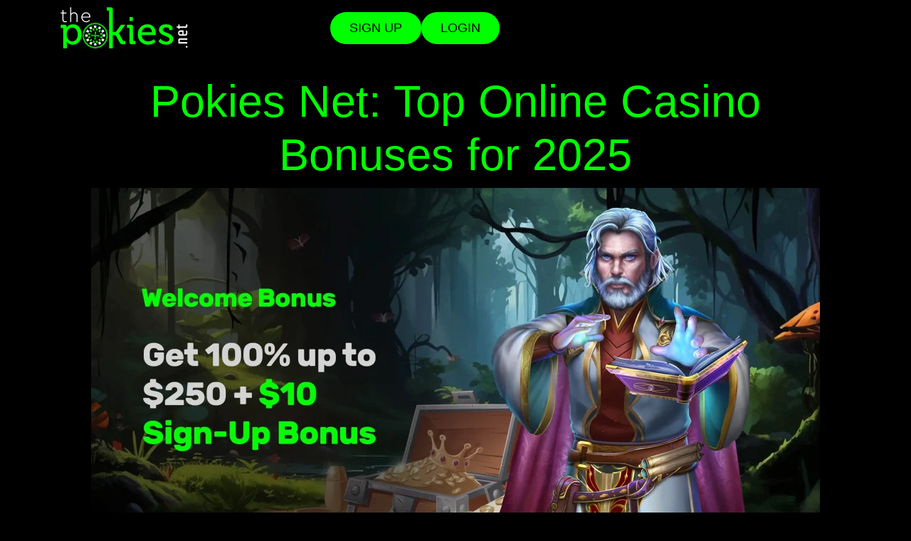

--- FILE ---
content_type: text/html; charset=UTF-8
request_url: https://mrp.isnad-africa.org/
body_size: 21194
content:
<!DOCTYPE html><html lang="en-AU"><head><script data-no-optimize="1">var litespeed_docref=sessionStorage.getItem("litespeed_docref");litespeed_docref&&(Object.defineProperty(document,"referrer",{get:function(){return litespeed_docref}}),sessionStorage.removeItem("litespeed_docref"));</script> <meta charset="UTF-8"><meta name="viewport" content="width=device-width, initial-scale=1, shrink-to-fit=no"><link rel="profile" href="https://gmpg.org/xfn/11"><link rel="preconnect" href="https://fonts.googleapis.com"><link rel="preconnect" href="https://fonts.gstatic.com" crossorigin><meta name='robots' content='index, follow, max-image-preview:large, max-snippet:-1, max-video-preview:-1' /><style>img:is([sizes="auto" i], [sizes^="auto," i]) { contain-intrinsic-size: 3000px 1500px }</style><title>Pokies Net: Top Online Casino Bonuses for 2025 - ThePokies.Net</title><meta name="description" content="Pokies Net Casino: A closer look at bonuses with free spins, online pokies, casino games, and what makes this platform a steady pick for players." /><link rel="canonical" href="https://mrp.isnad-africa.org/" /><meta property="og:locale" content="en_US" /><meta property="og:type" content="website" /><meta property="og:title" content="Pokies Net: Top Online Casino Bonuses for 2025 - ThePokies.Net" /><meta property="og:description" content="Pokies Net Casino: A closer look at bonuses with free spins, online pokies, casino games, and what makes this platform a steady pick for players." /><meta property="og:url" content="https://mrp.isnad-africa.org/" /><meta property="og:site_name" content="ThePokies.Net" /><meta property="article:modified_time" content="2025-04-09T14:44:25+00:00" /><meta property="og:image" content="https://mrp.isnad-africa.org/wp-content/uploads/2025/04/the-pokies-net-welcome-banner.webp" /><meta property="og:image:width" content="2519" /><meta property="og:image:height" content="1394" /><meta property="og:image:type" content="image/webp" /><meta name="twitter:card" content="summary_large_image" />
<script data-wpmeteor-nooptimize="true" data-cfasync="false" data-no-optimize="1" data-no-defer>var _wpmeteor={"gdpr":true,"rdelay":86400000,"preload":true,"elementor-animations":true,"elementor-pp":true,"v":"3.4.16","rest_url":"https:\/\/mrp.isnad-africa.org\/wp-json\/"};(()=>{try{new MutationObserver(function(){}),new Promise(function(){}),Object.assign({},{}),document.fonts.ready.then(function(){})}catch{s="wpmeteordisable=1",i=document.location.href,i.match(/[?&]wpmeteordisable/)||(o="",i.indexOf("?")==-1?i.indexOf("#")==-1?o=i+"?"+s:o=i.replace("#","?"+s+"#"):i.indexOf("#")==-1?o=i+"&"+s:o=i.replace("#","&"+s+"#"),document.location.href=o)}var s,i,o;})();</script><script data-wpmeteor-nooptimize="true" data-cfasync="false" data-no-optimize="1" data-no-defer>(()=>{var v="addEventListener",ue="removeEventListener",p="getAttribute",L="setAttribute",pe="removeAttribute",N="hasAttribute",St="querySelector",F=St+"All",U="appendChild",Q="removeChild",fe="createElement",T="tagName",Ae="getOwnPropertyDescriptor",y="prototype",W="__lookupGetter__",Ee="__lookupSetter__",m="DOMContentLoaded",f="load",B="pageshow",me="error";var d=window,c=document,Te=c.documentElement;var $=console.error;var Ke=!0,X=class{constructor(){this.known=[]}init(){let t,n,s=(r,a)=>{if(Ke&&r&&r.fn&&!r.__wpmeteor){let o=function(i){return i===r?this:(c[v](m,l=>{i.call(c,r,l,"jQueryMock")}),this)};this.known.push([r,r.fn.ready,r.fn.init?.prototype?.ready]),r.fn.ready=o,r.fn.init?.prototype?.ready&&(r.fn.init.prototype.ready=o),r.__wpmeteor=!0}return r};window.jQuery||window.$,Object.defineProperty(window,"jQuery",{get(){return t},set(r){t=s(r,"jQuery")},configurable:!0}),Object.defineProperty(window,"$",{get(){return n},set(r){n=s(r,"$")},configurable:!0})}unmock(){this.known.forEach(([t,n,s])=>{t.fn.ready=n,t.fn.init?.prototype?.ready&&s&&(t.fn.init.prototype.ready=s)}),Ke=!1}};var ge="fpo:first-interaction",he="fpo:replay-captured-events";var Je="fpo:element-loaded",Se="fpo:images-loaded",M="fpo:the-end";var Z="click",V=window,Qe=V.addEventListener.bind(V),Xe=V.removeEventListener.bind(V),Ge="removeAttribute",ve="getAttribute",Gt="setAttribute",Ne=["touchstart","touchmove","touchend","touchcancel","keydown","wheel"],Ze=["mouseover","mouseout",Z],Nt=["touchstart","touchend","touchcancel","mouseover","mouseout",Z],R="data-wpmeteor-";var Ue="dispatchEvent",je=e=>{let t=new MouseEvent(Z,{view:e.view,bubbles:!0,cancelable:!0});return Object.defineProperty(t,"target",{writable:!1,value:e.target}),t},Be=class{static capture(){let t=!1,[,n,s]=`${window.Promise}`.split(/[\s[(){]+/s);if(V["__"+s+n])return;let r=[],a=o=>{if(o.target&&Ue in o.target){if(!o.isTrusted)return;if(o.cancelable&&!Ne.includes(o.type))try{o.preventDefault()}catch{}o.stopImmediatePropagation(),o.type===Z?r.push(je(o)):Nt.includes(o.type)&&r.push(o),o.target[Gt](R+o.type,!0),t||(t=!0,V[Ue](new CustomEvent(ge)))}};V.addEventListener(he,()=>{Ze.forEach(l=>Xe(l,a,{passive:!1,capture:!0})),Ne.forEach(l=>Xe(l,a,{passive:!0,capture:!0}));let o;for(;o=r.shift();){var i=o.target;i[ve](R+"touchstart")&&i[ve](R+"touchend")&&!i[ve](R+Z)?(i[ve](R+"touchmove")||r.push(je(o)),i[Ge](R+"touchstart"),i[Ge](R+"touchend")):i[Ge](R+o.type),i[Ue](o)}}),Ze.forEach(o=>Qe(o,a,{passive:!1,capture:!0})),Ne.forEach(o=>Qe(o,a,{passive:!0,capture:!0}))}};var et=Be;var j=class{constructor(){this.l=[]}emit(t,n=null){this.l[t]&&this.l[t].forEach(s=>s(n))}on(t,n){this.l[t]||=[],this.l[t].push(n)}off(t,n){this.l[t]=(this.l[t]||[]).filter(s=>s!==n)}};var D=new j;var ye=c[fe]("span");ye[L]("id","elementor-device-mode");ye[L]("class","elementor-screen-only");var Ut=!1,tt=()=>(Ut||c.body[U](ye),getComputedStyle(ye,":after").content.replace(/"/g,""));var rt=e=>e[p]("class")||"",nt=(e,t)=>e[L]("class",t),st=()=>{d[v](f,function(){let e=tt(),t=Math.max(Te.clientWidth||0,d.innerWidth||0),n=Math.max(Te.clientHeight||0,d.innerHeight||0),s=["_animation_"+e,"animation_"+e,"_animation","_animation","animation"];Array.from(c[F](".elementor-invisible")).forEach(r=>{let a=r.getBoundingClientRect();if(a.top+d.scrollY<=n&&a.left+d.scrollX<t)try{let i=JSON.parse(r[p]("data-settings"));if(i.trigger_source)return;let l=i._animation_delay||i.animation_delay||0,u,E;for(var o=0;o<s.length;o++)if(i[s[o]]){E=s[o],u=i[E];break}if(u){let q=rt(r),J=u==="none"?q:q+" animated "+u,At=setTimeout(()=>{nt(r,J.replace(/\belementor-invisible\b/,"")),s.forEach(Tt=>delete i[Tt]),r[L]("data-settings",JSON.stringify(i))},l);D.on("fi",()=>{clearTimeout(At),nt(r,rt(r).replace(new RegExp("\b"+u+"\b"),""))})}}catch(i){console.error(i)}})})};var ot="data-in-mega_smartmenus",it=()=>{let e=c[fe]("div");e.innerHTML='<span class="sub-arrow --wp-meteor"><i class="fa" aria-hidden="true"></i></span>';let t=e.firstChild,n=s=>{let r=[];for(;s=s.previousElementSibling;)r.push(s);return r};c[v](m,function(){Array.from(c[F](".pp-advanced-menu ul")).forEach(s=>{if(s[p](ot))return;(s[p]("class")||"").match(/\bmega-menu\b/)&&s[F]("ul").forEach(o=>{o[L](ot,!0)});let r=n(s),a=r.filter(o=>o).filter(o=>o[T]==="A").pop();if(a||(a=r.map(o=>Array.from(o[F]("a"))).filter(o=>o).flat().pop()),a){let o=t.cloneNode(!0);a[U](o),new MutationObserver(l=>{l.forEach(({addedNodes:u})=>{u.forEach(E=>{if(E.nodeType===1&&E[T]==="SPAN")try{a[Q](o)}catch{}})})}).observe(a,{childList:!0})}})})};var w="readystatechange",A="message";var Y="SCRIPT",g="data-wpmeteor-",b=Object.defineProperty,Ve=Object.defineProperties,P="javascript/blocked",Pe=/^\s*(application|text)\/javascript|module\s*$/i,mt="requestAnimationFrame",gt="requestIdleCallback",ie="setTimeout",Ie="__dynamic",I=d.constructor.name+"::",ce=c.constructor.name+"::",ht=function(e,t){t=t||d;for(var n=0;n<this.length;n++)e.call(t,this[n],n,this)};"NodeList"in d&&!NodeList[y].forEach&&(NodeList[y].forEach=ht);"HTMLCollection"in d&&!HTMLCollection[y].forEach&&(HTMLCollection[y].forEach=ht);_wpmeteor["elementor-animations"]&&st(),_wpmeteor["elementor-pp"]&&it();var _e=[],Le=[],ee=[],se=!1,k=[],h={},He=!1,Bt=0,H=c.visibilityState==="visible"?d[mt]:d[ie],vt=d[gt]||H;c[v]("visibilitychange",()=>{H=c.visibilityState==="visible"?d[mt]:d[ie],vt=d[gt]||H});var C=d[ie],De,z=["src","type"],x=Object,te="definePropert";x[te+"y"]=(e,t,n)=>{if(e===d&&["jQuery","onload"].indexOf(t)>=0||(e===c||e===c.body)&&["readyState","write","writeln","on"+w].indexOf(t)>=0)return["on"+w,"on"+f].indexOf(t)&&n.set&&(h["on"+w]=h["on"+w]||[],h["on"+w].push(n.set)),e;if(e instanceof HTMLScriptElement&&z.indexOf(t)>=0){if(!e[t+"__def"]){let s=x[Ae](e,t);b(e,t,{set(r){return e[t+"__set"]?e[t+"__set"].call(e,r):s.set.call(e,r)},get(){return e[t+"__get"]?e[t+"__get"].call(e):s.get.call(e)}}),e[t+"__def"]=!0}return n.get&&(e[t+"__get"]=n.get),n.set&&(e[t+"__set"]=n.set),e}return b(e,t,n)};x[te+"ies"]=(e,t)=>{for(let n in t)x[te+"y"](e,n,t[n]);for(let n of x.getOwnPropertySymbols(t))x[te+"y"](e,n,t[n]);return e};var qe=EventTarget[y][v],yt=EventTarget[y][ue],ae=qe.bind(c),Ct=yt.bind(c),G=qe.bind(d),_t=yt.bind(d),Lt=Document[y].createElement,le=Lt.bind(c),de=c.__proto__[W]("readyState").bind(c),ct="loading";b(c,"readyState",{get(){return ct},set(e){return ct=e}});var at=e=>k.filter(([t,,n],s)=>{if(!(e.indexOf(t.type)<0)){n||(n=t.target);try{let r=n.constructor.name+"::"+t.type;for(let a=0;a<h[r].length;a++)if(h[r][a]){let o=r+"::"+s+"::"+a;if(!xe[o])return!0}}catch{}}}).length,oe,xe={},K=e=>{k.forEach(([t,n,s],r)=>{if(!(e.indexOf(t.type)<0)){s||(s=t.target);try{let a=s.constructor.name+"::"+t.type;if((h[a]||[]).length)for(let o=0;o<h[a].length;o++){let i=h[a][o];if(i){let l=a+"::"+r+"::"+o;if(!xe[l]){xe[l]=!0,c.readyState=n,oe=a;try{Bt++,!i[y]||i[y].constructor===i?i.bind(s)(t):i(t)}catch(u){$(u,i)}oe=null}}}}catch(a){$(a)}}})};ae(m,e=>{k.push([new e.constructor(m,e),de(),c])});ae(w,e=>{k.push([new e.constructor(w,e),de(),c])});G(m,e=>{k.push([new e.constructor(m,e),de(),d])});G(f,e=>{He=!0,k.push([new e.constructor(f,e),de(),d]),O||K([m,w,A,f,B])});G(B,e=>{k.push([new e.constructor(B,e),de(),d]),O||K([m,w,A,f,B])});var wt=e=>{k.push([e,c.readyState,d])},Ot=d[W]("onmessage"),Rt=d[Ee]("onmessage"),Pt=()=>{_t(A,wt),(h[I+"message"]||[]).forEach(e=>{G(A,e)}),b(d,"onmessage",{get:Ot,set:Rt})};G(A,wt);var Dt=new X;Dt.init();var Fe=()=>{!O&&!se&&(O=!0,c.readyState="loading",H($e),H(S)),He||G(f,()=>{Fe()})};G(ge,()=>{Fe()});D.on(Se,()=>{Fe()});_wpmeteor.rdelay>=0&&et.capture();var re=[-1],Ce=e=>{re=re.filter(t=>t!==e.target),re.length||C(D.emit.bind(D,M))};var O=!1,S=()=>{let e=_e.shift();if(e)e[p](g+"src")?e[N]("async")||e[Ie]?(e.isConnected&&(re.push(e),setTimeout(Ce,1e3,{target:e})),Oe(e,Ce),C(S)):Oe(e,C.bind(null,S)):(e.origtype==P&&Oe(e),C(S));else if(Le.length)_e.push(...Le),Le.length=0,C(S);else if(at([m,w,A]))K([m,w,A]),C(S);else if(He)if(at([f,B,A]))K([f,B,A]),C(S);else if(re.length>1)vt(S);else if(ee.length)_e.push(...ee),ee.length=0,C(S);else{if(d.RocketLazyLoadScripts)try{RocketLazyLoadScripts.run()}catch(t){$(t)}c.readyState="complete",Pt(),Dt.unmock(),O=!1,se=!0,d[ie](()=>Ce({target:-1}))}else O=!1},xt=e=>{let t=le(Y),n=e.attributes;for(var s=n.length-1;s>=0;s--)n[s].name.startsWith(g)||t[L](n[s].name,n[s].value);let r=e[p](g+"type");r?t.type=r:t.type="text/javascript",(e.textContent||"").match(/^\s*class RocketLazyLoadScripts/)?t.textContent=e.textContent.replace(/^\s*class\s*RocketLazyLoadScripts/,"window.RocketLazyLoadScripts=class").replace("RocketLazyLoadScripts.run();",""):t.textContent=e.textContent;for(let a of["onload","onerror","onreadystatechange"])e[a]&&(t[a]=e[a]);return t},Oe=(e,t)=>{let n=e[p](g+"src");if(n){let s=qe.bind(e);e.isConnected&&t&&(s(f,t),s(me,t)),e.origtype=e[p](g+"type")||"text/javascript",e.origsrc=n,(!e.isConnected||e[N]("nomodule")||e.type&&!Pe.test(e.type))&&t&&t(new Event(f,{target:e}))}else e.origtype===P?(e.origtype=e[p](g+"type")||"text/javascript",e[pe]("integrity"),e.textContent=e.textContent+`
`):t&&t(new Event(f,{target:e}))},We=(e,t)=>{let n=(h[e]||[]).indexOf(t);if(n>=0)return h[e][n]=void 0,!0},lt=(e,t,...n)=>{if("HTMLDocument::"+m==oe&&e===m&&!t.toString().match(/jQueryMock/)){D.on(M,c[v].bind(c,e,t,...n));return}if(t&&(e===m||e===w)){let s=ce+e;h[s]=h[s]||[],h[s].push(t),se&&K([e]);return}return ae(e,t,...n)},dt=(e,t,...n)=>{if(e===m){let s=ce+e;We(s,t)}return Ct(e,t,...n)};Ve(c,{[v]:{get(){return lt},set(){return lt}},[ue]:{get(){return dt},set(){return dt}}});var ne=c.createDocumentFragment(),$e=()=>{ne.hasChildNodes()&&(c.head[U](ne),ne=c.createDocumentFragment())},ut={},we=e=>{if(e)try{let t=new URL(e,c.location.href),n=t.origin;if(n&&!ut[n]&&c.location.host!==t.host){let s=le("link");s.rel="preconnect",s.href=n,ne[U](s),ut[n]=!0,O&&H($e)}}catch{}},be={},kt=(e,t,n,s)=>{let r=le("link");r.rel=t?"modulepre"+f:"pre"+f,r.as="script",n&&r[L]("crossorigin",n),s&&r[L]("integrity",s);try{e=new URL(e,c.location.href).href}catch{}r.href=e,ne[U](r),be[e]=!0,O&&H($e)},ke=function(...e){let t=le(...e);if(!e||e[0].toUpperCase()!==Y||!O)return t;let n=t[L].bind(t),s=t[p].bind(t),r=t[pe].bind(t),a=t[N].bind(t),o=t[W]("attributes").bind(t);return z.forEach(i=>{let l=t[W](i).bind(t),u=t[Ee](i).bind(t);x[te+"y"](t,i,{set(E){return i==="type"&&E&&!Pe.test(E)?n(i,E):((i==="src"&&E||i==="type"&&E&&t.origsrc)&&n("type",P),E?n(g+i,E):r(g+i))},get(){let E=t[p](g+i);if(i==="src")try{return new URL(E,c.location.href).href}catch{}return E}}),b(t,"orig"+i,{set(E){return u(E)},get(){return l()}})}),t[L]=function(i,l){if(z.includes(i))return i==="type"&&l&&!Pe.test(l)?n(i,l):((i==="src"&&l||i==="type"&&l&&t.origsrc)&&n("type",P),l?n(g+i,l):r(g+i));n(i,l)},t[p]=function(i){let l=z.indexOf(i)>=0?s(g+i):s(i);if(i==="src")try{return new URL(l,c.location.href).href}catch{}return l},t[N]=function(i){return z.indexOf(i)>=0?a(g+i):a(i)},b(t,"attributes",{get(){return[...o()].filter(l=>l.name!=="type").map(l=>({name:l.name.match(new RegExp(g))?l.name.replace(g,""):l.name,value:l.value}))}}),t[Ie]=!0,t};Object.defineProperty(Document[y],"createElement",{set(e){e!==ke&&(De=e)},get(){return De||ke}});var Re=new Set,ze=new MutationObserver(e=>{e.forEach(({removedNodes:t,addedNodes:n,target:s})=>{t.forEach(r=>{r.nodeType===1&&Y===r[T]&&"origtype"in r&&Re.delete(r)}),n.forEach(r=>{if(r.nodeType===1)if(Y===r[T]){if("origtype"in r){if(r.origtype!==P)return}else if(r[p]("type")!==P)return;"origtype"in r||z.forEach(o=>{let i=r[W](o).bind(r),l=r[Ee](o).bind(r);b(r,"orig"+o,{set(u){return l(u)},get(){return i()}})});let a=r[p](g+"src");if(Re.has(r)&&$("Inserted twice",r),r.parentNode){Re.add(r);let o=r[p](g+"type");(a||"").match(/\/gtm.js\?/)||r[N]("async")||r[Ie]?(ee.push(r),we(a)):r[N]("defer")||o==="module"?(Le.push(r),we(a)):(a&&!r[N]("nomodule")&&!be[a]&&kt(a,o==="module",r[N]("crossorigin")&&r[p]("crossorigin"),r[p]("integrity")),_e.push(r))}else r[v](f,o=>o.target.parentNode[Q](o.target)),r[v](me,o=>o.target.parentNode[Q](o.target)),s[U](r)}else r[T]==="LINK"&&r[p]("as")==="script"&&(be[r[p]("href")]=!0)})})}),bt={childList:!0,subtree:!0};ze.observe(c.documentElement,bt);var Mt=HTMLElement[y].attachShadow;HTMLElement[y].attachShadow=function(e){let t=Mt.call(this,e);return e.mode==="open"&&ze.observe(t,bt),t};(()=>{let e=x[Ae](HTMLIFrameElement[y],"src");b(HTMLIFrameElement[y],"src",{get(){return this.dataset.fpoSrc?this.dataset.fpoSrc:e.get.call(this)},set(t){delete this.dataset.fpoSrc,e.set.call(this,t)}})})();D.on(M,()=>{(!De||De===ke)&&(Document[y].createElement=Lt,ze.disconnect()),dispatchEvent(new CustomEvent(he)),dispatchEvent(new CustomEvent(M))});var Me=e=>{let t,n;!c.currentScript||!c.currentScript.parentNode?(t=c.body,n=t.lastChild):(n=c.currentScript,t=n.parentNode);try{let s=le("div");s.innerHTML=e,Array.from(s.childNodes).forEach(r=>{r.nodeName===Y?t.insertBefore(xt(r),n):t.insertBefore(r,n)})}catch(s){$(s)}},pt=e=>Me(e+`
`);Ve(c,{write:{get(){return Me},set(e){return Me=e}},writeln:{get(){return pt},set(e){return pt=e}}});var ft=(e,t,...n)=>{if(I+m==oe&&e===m&&!t.toString().match(/jQueryMock/)){D.on(M,d[v].bind(d,e,t,...n));return}if(I+f==oe&&e===f){D.on(M,d[v].bind(d,e,t,...n));return}if(t&&(e===f||e===B||e===m||e===A&&!se)){let s=e===m?ce+e:I+e;h[s]=h[s]||[],h[s].push(t),se&&K([e]);return}return G(e,t,...n)},Et=(e,t,...n)=>{if(e===f||e===m||e===B){let s=e===m?ce+e:I+e;We(s,t)}return _t(e,t,...n)};Ve(d,{[v]:{get(){return ft},set(){return ft}},[ue]:{get(){return Et},set(){return Et}}});var Ye=e=>{let t;return{get(){return t},set(n){return t&&We(e,n),h[e]=h[e]||[],h[e].push(n),t=n}}};G(Je,e=>{let{target:t,event:n}=e.detail,s=t===d?c.body:t,r=s[p](g+"on"+n.type);s[pe](g+"on"+n.type);try{let a=new Function("event",r);t===d?d[v](f,a.bind(t,n)):a.call(t,n)}catch(a){console.err(a)}});{let e=Ye(I+f);b(d,"onload",e),ae(m,()=>{b(c.body,"onload",e)})}b(c,"onreadystatechange",Ye(ce+w));b(d,"onmessage",Ye(I+A));(()=>{let e=d.innerHeight,t=d.innerWidth,n=r=>{let o={"4g":1250,"3g":2500,"2g":2500}[(navigator.connection||{}).effectiveType]||0,i=r.getBoundingClientRect(),l={top:-1*e-o,left:-1*t-o,bottom:e+o,right:t+o};return!(i.left>=l.right||i.right<=l.left||i.top>=l.bottom||i.bottom<=l.top)},s=(r=!0)=>{let a=1,o=-1,i={},l=()=>{o++,--a||d[ie](D.emit.bind(D,Se),_wpmeteor.rdelay)};Array.from(c.getElementsByTagName("*")).forEach(u=>{let E,q,J;if(u[T]==="IMG"){let _=u.currentSrc||u.src;_&&!i[_]&&!_.match(/^data:/i)&&((u.loading||"").toLowerCase()!=="lazy"||n(u))&&(E=_)}else if(u[T]===Y)we(u[p](g+"src"));else if(u[T]==="LINK"&&u[p]("as")==="script"&&["pre"+f,"modulepre"+f].indexOf(u[p]("rel"))>=0)be[u[p]("href")]=!0;else if((q=d.getComputedStyle(u))&&(J=(q.backgroundImage||"").match(/^url\s*\((.*?)\)/i))&&(J||[]).length){let _=J[0].slice(4,-1).replace(/"/g,"");!i[_]&&!_.match(/^data:/i)&&(E=_)}if(E){i[E]=!0;let _=new Image;r&&(a++,_[v](f,l),_[v](me,l)),_.src=E}}),c.fonts.ready.then(()=>{l()})};_wpmeteor.rdelay===0?ae(m,s):G(f,s)})();})();
//1.0.42</script><script type="application/ld+json" class="yoast-schema-graph">{"@context":"https://schema.org","@graph":[{"@type":"WebPage","@id":"https://mrp.isnad-africa.org/","url":"https://mrp.isnad-africa.org/","name":"Pokies Net: Top Online Casino Bonuses for 2025 - ThePokies.Net","isPartOf":{"@id":"https://mrp.isnad-africa.org/#website"},"about":{"@id":"https://mrp.isnad-africa.org/#organization"},"primaryImageOfPage":{"@id":"https://mrp.isnad-africa.org/#primaryimage"},"image":{"@id":"https://mrp.isnad-africa.org/#primaryimage"},"thumbnailUrl":"https://mrp.isnad-africa.org/wp-content/uploads/2025/04/the-pokies-net-welcome-banner.webp","datePublished":"2025-04-08T14:13:40+00:00","dateModified":"2025-04-09T14:44:25+00:00","description":"Pokies Net Casino: A closer look at bonuses with free spins, online pokies, casino games, and what makes this platform a steady pick for players.","breadcrumb":{"@id":"https://mrp.isnad-africa.org/#breadcrumb"},"inLanguage":"en-AU","potentialAction":[{"@type":"ReadAction","target":["https://mrp.isnad-africa.org/"]}]},{"@type":"ImageObject","inLanguage":"en-AU","@id":"https://mrp.isnad-africa.org/#primaryimage","url":"https://mrp.isnad-africa.org/wp-content/uploads/2025/04/the-pokies-net-welcome-banner.webp","contentUrl":"https://mrp.isnad-africa.org/wp-content/uploads/2025/04/the-pokies-net-welcome-banner.webp","width":2519,"height":1394,"caption":"Welcome Bonus - Get 100% up to $250 + $10 Sign-Up Bonus"},{"@type":"BreadcrumbList","@id":"https://mrp.isnad-africa.org/#breadcrumb","itemListElement":[{"@type":"ListItem","position":1,"name":"Home"}]},{"@type":"WebSite","@id":"https://mrp.isnad-africa.org/#website","url":"https://mrp.isnad-africa.org/","name":"ThePokies.Net","description":"ThePokies.Net","publisher":{"@id":"https://mrp.isnad-africa.org/#organization"},"potentialAction":[{"@type":"SearchAction","target":{"@type":"EntryPoint","urlTemplate":"https://mrp.isnad-africa.org/?s={search_term_string}"},"query-input":{"@type":"PropertyValueSpecification","valueRequired":true,"valueName":"search_term_string"}}],"inLanguage":"en-AU"},{"@type":"Organization","@id":"https://mrp.isnad-africa.org/#organization","name":"ThePokies.Net","url":"https://mrp.isnad-africa.org/","logo":{"@type":"ImageObject","inLanguage":"en-AU","@id":"https://mrp.isnad-africa.org/#/schema/logo/image/","url":"https://mrp.isnad-africa.org/wp-content/uploads/2025/04/the-pokies-logo.png","contentUrl":"https://mrp.isnad-africa.org/wp-content/uploads/2025/04/the-pokies-logo.png","width":714,"height":235,"caption":"ThePokies.Net"},"image":{"@id":"https://mrp.isnad-africa.org/#/schema/logo/image/"}}]}</script> <link rel='dns-prefetch' href='//ajax.googleapis.com' /><link rel="alternate" type="application/rss+xml" title="ThePokies.Net &raquo; Feed" href="https://mrp.isnad-africa.org/feed/" /><link rel="alternate" type="application/rss+xml" title="ThePokies.Net &raquo; Comments Feed" href="https://mrp.isnad-africa.org/comments/feed/" /><link data-optimized="2" rel="stylesheet" href="https://mrp.isnad-africa.org/wp-content/litespeed/css/1b2ad4158762cf7dd7b8c07a627aece7.css?ver=8b6b3" /><style id='classic-theme-styles-inline-css'>/*! This file is auto-generated */
.wp-block-button__link{color:#fff;background-color:#32373c;border-radius:9999px;box-shadow:none;text-decoration:none;padding:calc(.667em + 2px) calc(1.333em + 2px);font-size:1.125em}.wp-block-file__button{background:#32373c;color:#fff;text-decoration:none}</style><style id='global-styles-inline-css'>:root{--wp--preset--aspect-ratio--square: 1;--wp--preset--aspect-ratio--4-3: 4/3;--wp--preset--aspect-ratio--3-4: 3/4;--wp--preset--aspect-ratio--3-2: 3/2;--wp--preset--aspect-ratio--2-3: 2/3;--wp--preset--aspect-ratio--16-9: 16/9;--wp--preset--aspect-ratio--9-16: 9/16;--wp--preset--color--black: #000000;--wp--preset--color--cyan-bluish-gray: #abb8c3;--wp--preset--color--white: #fff;--wp--preset--color--pale-pink: #f78da7;--wp--preset--color--vivid-red: #cf2e2e;--wp--preset--color--luminous-vivid-orange: #ff6900;--wp--preset--color--luminous-vivid-amber: #fcb900;--wp--preset--color--light-green-cyan: #7bdcb5;--wp--preset--color--vivid-green-cyan: #00d084;--wp--preset--color--pale-cyan-blue: #8ed1fc;--wp--preset--color--vivid-cyan-blue: #0693e3;--wp--preset--color--vivid-purple: #9b51e0;--wp--preset--color--blue: #007bff;--wp--preset--color--indigo: #6610f2;--wp--preset--color--purple: #5533ff;--wp--preset--color--pink: #e83e8c;--wp--preset--color--red: #dc3545;--wp--preset--color--orange: #fd7e14;--wp--preset--color--yellow: #ffc107;--wp--preset--color--green: #28a745;--wp--preset--color--teal: #20c997;--wp--preset--color--cyan: #17a2b8;--wp--preset--color--gray: #6c757d;--wp--preset--color--gray-dark: #343a40;--wp--preset--gradient--vivid-cyan-blue-to-vivid-purple: linear-gradient(135deg,rgba(6,147,227,1) 0%,rgb(155,81,224) 100%);--wp--preset--gradient--light-green-cyan-to-vivid-green-cyan: linear-gradient(135deg,rgb(122,220,180) 0%,rgb(0,208,130) 100%);--wp--preset--gradient--luminous-vivid-amber-to-luminous-vivid-orange: linear-gradient(135deg,rgba(252,185,0,1) 0%,rgba(255,105,0,1) 100%);--wp--preset--gradient--luminous-vivid-orange-to-vivid-red: linear-gradient(135deg,rgba(255,105,0,1) 0%,rgb(207,46,46) 100%);--wp--preset--gradient--very-light-gray-to-cyan-bluish-gray: linear-gradient(135deg,rgb(238,238,238) 0%,rgb(169,184,195) 100%);--wp--preset--gradient--cool-to-warm-spectrum: linear-gradient(135deg,rgb(74,234,220) 0%,rgb(151,120,209) 20%,rgb(207,42,186) 40%,rgb(238,44,130) 60%,rgb(251,105,98) 80%,rgb(254,248,76) 100%);--wp--preset--gradient--blush-light-purple: linear-gradient(135deg,rgb(255,206,236) 0%,rgb(152,150,240) 100%);--wp--preset--gradient--blush-bordeaux: linear-gradient(135deg,rgb(254,205,165) 0%,rgb(254,45,45) 50%,rgb(107,0,62) 100%);--wp--preset--gradient--luminous-dusk: linear-gradient(135deg,rgb(255,203,112) 0%,rgb(199,81,192) 50%,rgb(65,88,208) 100%);--wp--preset--gradient--pale-ocean: linear-gradient(135deg,rgb(255,245,203) 0%,rgb(182,227,212) 50%,rgb(51,167,181) 100%);--wp--preset--gradient--electric-grass: linear-gradient(135deg,rgb(202,248,128) 0%,rgb(113,206,126) 100%);--wp--preset--gradient--midnight: linear-gradient(135deg,rgb(2,3,129) 0%,rgb(40,116,252) 100%);--wp--preset--font-size--small: 13px;--wp--preset--font-size--medium: 20px;--wp--preset--font-size--large: 36px;--wp--preset--font-size--x-large: 42px;--wp--preset--spacing--20: 0.44rem;--wp--preset--spacing--30: 0.67rem;--wp--preset--spacing--40: 1rem;--wp--preset--spacing--50: 1.5rem;--wp--preset--spacing--60: 2.25rem;--wp--preset--spacing--70: 3.38rem;--wp--preset--spacing--80: 5.06rem;--wp--preset--shadow--natural: 6px 6px 9px rgba(0, 0, 0, 0.2);--wp--preset--shadow--deep: 12px 12px 50px rgba(0, 0, 0, 0.4);--wp--preset--shadow--sharp: 6px 6px 0px rgba(0, 0, 0, 0.2);--wp--preset--shadow--outlined: 6px 6px 0px -3px rgba(255, 255, 255, 1), 6px 6px rgba(0, 0, 0, 1);--wp--preset--shadow--crisp: 6px 6px 0px rgba(0, 0, 0, 1);}:where(.is-layout-flex){gap: 0.5em;}:where(.is-layout-grid){gap: 0.5em;}body .is-layout-flex{display: flex;}.is-layout-flex{flex-wrap: wrap;align-items: center;}.is-layout-flex > :is(*, div){margin: 0;}body .is-layout-grid{display: grid;}.is-layout-grid > :is(*, div){margin: 0;}:where(.wp-block-columns.is-layout-flex){gap: 2em;}:where(.wp-block-columns.is-layout-grid){gap: 2em;}:where(.wp-block-post-template.is-layout-flex){gap: 1.25em;}:where(.wp-block-post-template.is-layout-grid){gap: 1.25em;}.has-black-color{color: var(--wp--preset--color--black) !important;}.has-cyan-bluish-gray-color{color: var(--wp--preset--color--cyan-bluish-gray) !important;}.has-white-color{color: var(--wp--preset--color--white) !important;}.has-pale-pink-color{color: var(--wp--preset--color--pale-pink) !important;}.has-vivid-red-color{color: var(--wp--preset--color--vivid-red) !important;}.has-luminous-vivid-orange-color{color: var(--wp--preset--color--luminous-vivid-orange) !important;}.has-luminous-vivid-amber-color{color: var(--wp--preset--color--luminous-vivid-amber) !important;}.has-light-green-cyan-color{color: var(--wp--preset--color--light-green-cyan) !important;}.has-vivid-green-cyan-color{color: var(--wp--preset--color--vivid-green-cyan) !important;}.has-pale-cyan-blue-color{color: var(--wp--preset--color--pale-cyan-blue) !important;}.has-vivid-cyan-blue-color{color: var(--wp--preset--color--vivid-cyan-blue) !important;}.has-vivid-purple-color{color: var(--wp--preset--color--vivid-purple) !important;}.has-black-background-color{background-color: var(--wp--preset--color--black) !important;}.has-cyan-bluish-gray-background-color{background-color: var(--wp--preset--color--cyan-bluish-gray) !important;}.has-white-background-color{background-color: var(--wp--preset--color--white) !important;}.has-pale-pink-background-color{background-color: var(--wp--preset--color--pale-pink) !important;}.has-vivid-red-background-color{background-color: var(--wp--preset--color--vivid-red) !important;}.has-luminous-vivid-orange-background-color{background-color: var(--wp--preset--color--luminous-vivid-orange) !important;}.has-luminous-vivid-amber-background-color{background-color: var(--wp--preset--color--luminous-vivid-amber) !important;}.has-light-green-cyan-background-color{background-color: var(--wp--preset--color--light-green-cyan) !important;}.has-vivid-green-cyan-background-color{background-color: var(--wp--preset--color--vivid-green-cyan) !important;}.has-pale-cyan-blue-background-color{background-color: var(--wp--preset--color--pale-cyan-blue) !important;}.has-vivid-cyan-blue-background-color{background-color: var(--wp--preset--color--vivid-cyan-blue) !important;}.has-vivid-purple-background-color{background-color: var(--wp--preset--color--vivid-purple) !important;}.has-black-border-color{border-color: var(--wp--preset--color--black) !important;}.has-cyan-bluish-gray-border-color{border-color: var(--wp--preset--color--cyan-bluish-gray) !important;}.has-white-border-color{border-color: var(--wp--preset--color--white) !important;}.has-pale-pink-border-color{border-color: var(--wp--preset--color--pale-pink) !important;}.has-vivid-red-border-color{border-color: var(--wp--preset--color--vivid-red) !important;}.has-luminous-vivid-orange-border-color{border-color: var(--wp--preset--color--luminous-vivid-orange) !important;}.has-luminous-vivid-amber-border-color{border-color: var(--wp--preset--color--luminous-vivid-amber) !important;}.has-light-green-cyan-border-color{border-color: var(--wp--preset--color--light-green-cyan) !important;}.has-vivid-green-cyan-border-color{border-color: var(--wp--preset--color--vivid-green-cyan) !important;}.has-pale-cyan-blue-border-color{border-color: var(--wp--preset--color--pale-cyan-blue) !important;}.has-vivid-cyan-blue-border-color{border-color: var(--wp--preset--color--vivid-cyan-blue) !important;}.has-vivid-purple-border-color{border-color: var(--wp--preset--color--vivid-purple) !important;}.has-vivid-cyan-blue-to-vivid-purple-gradient-background{background: var(--wp--preset--gradient--vivid-cyan-blue-to-vivid-purple) !important;}.has-light-green-cyan-to-vivid-green-cyan-gradient-background{background: var(--wp--preset--gradient--light-green-cyan-to-vivid-green-cyan) !important;}.has-luminous-vivid-amber-to-luminous-vivid-orange-gradient-background{background: var(--wp--preset--gradient--luminous-vivid-amber-to-luminous-vivid-orange) !important;}.has-luminous-vivid-orange-to-vivid-red-gradient-background{background: var(--wp--preset--gradient--luminous-vivid-orange-to-vivid-red) !important;}.has-very-light-gray-to-cyan-bluish-gray-gradient-background{background: var(--wp--preset--gradient--very-light-gray-to-cyan-bluish-gray) !important;}.has-cool-to-warm-spectrum-gradient-background{background: var(--wp--preset--gradient--cool-to-warm-spectrum) !important;}.has-blush-light-purple-gradient-background{background: var(--wp--preset--gradient--blush-light-purple) !important;}.has-blush-bordeaux-gradient-background{background: var(--wp--preset--gradient--blush-bordeaux) !important;}.has-luminous-dusk-gradient-background{background: var(--wp--preset--gradient--luminous-dusk) !important;}.has-pale-ocean-gradient-background{background: var(--wp--preset--gradient--pale-ocean) !important;}.has-electric-grass-gradient-background{background: var(--wp--preset--gradient--electric-grass) !important;}.has-midnight-gradient-background{background: var(--wp--preset--gradient--midnight) !important;}.has-small-font-size{font-size: var(--wp--preset--font-size--small) !important;}.has-medium-font-size{font-size: var(--wp--preset--font-size--medium) !important;}.has-large-font-size{font-size: var(--wp--preset--font-size--large) !important;}.has-x-large-font-size{font-size: var(--wp--preset--font-size--x-large) !important;}
:where(.wp-block-post-template.is-layout-flex){gap: 1.25em;}:where(.wp-block-post-template.is-layout-grid){gap: 1.25em;}
:where(.wp-block-columns.is-layout-flex){gap: 2em;}:where(.wp-block-columns.is-layout-grid){gap: 2em;}
:root :where(.wp-block-pullquote){font-size: 1.5em;line-height: 1.6;}</style> <script data-cfasync="false" data-no-optimize="1" data-no-defer type="javascript/blocked" data-wpmeteor-type="text/javascript"  data-wpmeteor-src="https://ajax.googleapis.com/ajax/libs/jquery/3.7.1/jquery.min.js?ver=6.8.3" id="ajax-library-js"></script> <script data-cfasync="false" data-no-optimize="1" data-no-defer type="javascript/blocked" data-wpmeteor-type="text/javascript"  data-wpmeteor-src="https://mrp.isnad-africa.org/wp-content/themes/igaming/js/scripts.js" id="child-script-js"></script> <link rel="https://api.w.org/" href="https://mrp.isnad-africa.org/wp-json/" /><link rel="alternate" title="JSON" type="application/json" href="https://mrp.isnad-africa.org/wp-json/wp/v2/pages/7" /><link rel="EditURI" type="application/rsd+xml" title="RSD" href="https://mrp.isnad-africa.org/xmlrpc.php?rsd" /><meta name="generator" content="WordPress 6.8.3" /><link rel='shortlink' href='https://mrp.isnad-africa.org/' /><link rel="alternate" title="oEmbed (JSON)" type="application/json+oembed" href="https://mrp.isnad-africa.org/wp-json/oembed/1.0/embed?url=https%3A%2F%2Fmrp.isnad-africa.org%2F" /><link rel="alternate" title="oEmbed (XML)" type="text/xml+oembed" href="https://mrp.isnad-africa.org/wp-json/oembed/1.0/embed?url=https%3A%2F%2Fmrp.isnad-africa.org%2F&#038;format=xml" /><meta name="mobile-web-app-capable" content="yes"><meta name="apple-mobile-web-app-capable" content="yes"><meta name="apple-mobile-web-app-title" content="ThePokies.Net - ThePokies.Net"><link rel="icon" href="https://mrp.isnad-africa.org/wp-content/uploads/2025/04/favicon-150x150.png" sizes="32x32" /><link rel="icon" href="https://mrp.isnad-africa.org/wp-content/uploads/2025/04/favicon.png" sizes="192x192" /><link rel="apple-touch-icon" href="https://mrp.isnad-africa.org/wp-content/uploads/2025/04/favicon.png" /><meta name="msapplication-TileImage" content="https://mrp.isnad-africa.org/wp-content/uploads/2025/04/favicon.png" /></head><body class="home wp-singular page-template page-template-page-essential-text page-template-page-essential-text-php page page-id-7 wp-custom-logo wp-embed-responsive wp-theme-understrap wp-child-theme-igaming understrap-has-sidebar" itemscope itemtype="http://schema.org/WebSite"><div class="site" id="page"><header id="wrapper-navbar"><a class="skip-link sr-only sr-only-focusable" href="#content">
Skip to content		</a></header><nav class="main-nav sticky-top"><div class="container"><div class="row align-items-center"><div class="col-4">
<a href="https://mrp.isnad-africa.org" alt="ThePokies.Net">
<img data-lazyloaded="1" src="[data-uri]" width="300" height="99" data-src="https://mrp.isnad-africa.org/wp-content/uploads/2025/04/the-pokies-logo-300x99.png" alt="ThePokies.Net" class="logo" />
</a></div><div class="col-8 text-end"><div class="menu-main-menu-container"><ul id="main-menu" class="navbar-nav"><li itemscope="itemscope" itemtype="https://www.schema.org/SiteNavigationElement" id="menu-item-30" class="menu-item menu-item-type-custom menu-item-object-custom menu-item-30 nav-item"><a title="Sign up" rel="nofollow" href="https://www.clkmg.com/link_trk/pokies" class="nav-link">Sign up</a></li><li itemscope="itemscope" itemtype="https://www.schema.org/SiteNavigationElement" id="menu-item-31" class="menu-item menu-item-type-custom menu-item-object-custom menu-item-31 nav-item"><a title="Login" rel="nofollow" href="https://www.clkmg.com/link_trk/pokies" class="nav-link">Login</a></li></ul></div></div></div></div></nav><div class="wrapper" id="page-wrapper"><div class="container" id="content"><div class="row"><div class="col-12 content-area" id="primary"><main class="site-main" id="main" role="main"><div class="row"><div class="col-12 text-center"><h1>Pokies Net: Top Online Casino Bonuses for 2025</h1>
<a href="https://www.clkmg.com/link_trk/pokies" rel="nofollow">
<img data-lazyloaded="1" src="[data-uri]" width="1024" height="567" data-src="https://mrp.isnad-africa.org/wp-content/uploads/2025/04/the-pokies-net-welcome-banner-1024x567.webp" alt="Welcome Bonus - Get 100% up to $250 + $10 Sign-Up Bonus" class="img-fluid" />
</a></div><div class="col-12 mt-5 mb-4"><h2>An Introduction to Pokies Net Casino</h2><p>Pokies remain one of the most-played forms of entertainment across the country, both in venues and online. Pokies Net Casino brings that familiar format to a digital space, combining a broad mix of games, simple navigation, and player-focused features.</p><p>On this page, you’ll find helpful details on registering, unlocking your welcome bonus, and what to expect from the deposit bonus and other offers on Pokies Casino. We also cover the types of games available, payment options, and how everything works at Pokies Net Australia, one of the region’s popular online casino platforms.</p><p>Whether you&#8217;re here for a quick spin or looking for a platform to return to, this overview is designed to make things clear without overwhelming.</p><p>Scroll on and take a closer look at what’s inside Pokies Net Casino!</p></div></div><div class="row justify-content-center"><div class="col-12 col-xl-8"><div class="row g-4"></div></div></div><div class="row content"><div class="col-12"><h2>Getting Started: Registration Made Simple</h2><p>It only takes a moment to finish the Pokies Net Sign Up process. No deposit is required to get started, and the form only asks for the basics. Players can register in just a few steps, with no extra documents or waiting time involved. Once your account is active, you’re ready to explore the platform and all it has to offer.</p><p>To help you along, here’s a quick look at how the sign-up process works at Pokies Net:</p><ol><li>Click <strong>Sign Up</strong> on the homepage of Pokies Casino to open the form.</li><li>Enter your <strong>email address</strong> and set a secure password.</li><li>Fill in your <strong>basic personal details</strong> as requested.</li><li>Confirm you&#8217;re <strong>18 or older</strong> and agree to the terms.</li><li>Submit the form — then deposit <strong>AUD 30 or more</strong> to unlock the welcome bonus.</li></ol><h2>Bonuses That Add Real Value</h2><p>Bonuses at Pokies Net aren&#8217;t just flashy numbers &#8211; they&#8217;re built to be useful. From the moment you register, there&#8217;s something in place to get you started without pressure. Whether it&#8217;s a no deposit offer to try games for free or deposit boosts throughout the week, the platform keeps things simple and consistent. All offers are easy to claim, clearly explained, and designed to give players a fair shot at extended playtime.</p><h2>What to Know About the Welcome Bonus</h2><p>First-time players can take advantage of a matched deposit bonus that instantly doubles their starting balance. With a minimum deposit of <strong>AUD 30</strong>, Pokies Net adds a <strong>100% bonus up to AUD 1,000, plus 100 free spins</strong> on selected pokies. It&#8217;s a straightforward offer with no hidden steps &#8211; just fund your account and the bonus activates automatically. Free spins are typically allocated to popular slot titles, giving new users a chance to explore with extra value upfront.</p><h3>No Deposit Bonus: A Risk-Free Start</h3><p>As many players are happy to discover, Pokies Net also provides a $10 no deposit bonus simply for registering. There&#8217;s no payment required during sign up, and the bonus is credited directly to your account. It&#8217;s a chance to test out real games with real gaming on the line, without spending a cent. For anyone curious but cautious, it&#8217;s an easy way to get familiar with the Pokies Net before making a financial commitment.</p><h3>Other promotions: Daily Deals That Keep Things Interesting</h3><p>Regular players at Pokies Net can take advantage of weekday promotions, each offering a different bonus to match regular deposit habits. While the percentage and value of each deal may vary, all follow a simple structure and are easy to claim. A <strong>30x wagering requirement </strong>applies to each bonus, and only one can be active at a time. These recurring offers give players something extra to enjoy throughout the week, without overcomplicating the experience.</p><div class="table-responsive table-bordered"><table class="table"><thead><tr><th>Day</th><th>Promotion Name</th><th>Bonus Offer</th><th>Maximum Value</th></tr></thead><tbody><tr><td>Monday</td><td>Magical Mondays</td><td>50% match bonus</td><td>Up to AUD 125</td></tr><tr><td>Tuesday</td><td>Triumphant Tuesdays</td><td>50% match bonus</td><td>Up to AUD 300</td></tr><tr><td>Thursday</td><td>Thrilling Thursdays</td><td>50% match bonus</td><td>Up to AUD 500</td></tr><tr><td>Friday</td><td>Fancy Fridays</td><td>75% match bonus (with deposit)</td><td>Varies</td></tr></tbody></table></div><h2>VIP Program: Rewards That Grow With You</h2><p>For the most dedicated players, Pokies Net Casino features a structured VIP program that rewards consistent activity over time. The program includes five levels — <strong>Bronze, Silver, Gold, Platinum, and Diamond </strong>— each offering access to tailored benefits. Progress is based on experience points (XP), earned through real bets placed on games. As your XP increases, you move through the tiers naturally, unlocking extras like bonus offers, tailored promotions, and more exclusive perks along the way.</p><p>One key feature is the ability to redeem your VIP points for rewards, including the option to convert them into real money. There are also competitions and special promos reserved for VIP members, adding a bit of variety for those who stay active at Pokies Net. Enrolment is automatic, so there&#8217;s no need to apply or opt in — your play speaks for itself. It’s a quiet, behind-the-scenes system that gives something extra back to those who stick around.</p><h2>Games to Explore: Pokies, Tables, and Live Casino</h2><p>Let’s be honest — this is the section most players come for. When it comes to entertainment, nothing beats a well-stocked game lobby, and there’s no shortage of choice at Pokies Casino. With thousands of titles available, including long-time favourites and fresh new releases, it’s easy to find something that suits your style. Whether you’re here for a quick spin or a longer session, everything’s sorted and ready to go.</p><h3>Pokies: Classic and Modern Picks</h3><p>Pokies are front and centre on the platform, offering everything from pub-style classics to modern games filled with bonus rounds and animations. If you enjoy straightforward gameplay, titles like 777 Deluxe and Fruit Zen deliver that retro feel. For something more layered, try <strong>Gates of Olympus</strong>, <strong>Sweet Bonanza</strong>, or <strong>Big Bass Bonanza</strong> — all packed with free spins, multipliers, and expanding features. It&#8217;s a mix of comfort and excitement that keeps players coming back.</p><h3>Table Games: Classic Choices Done Right</h3><p>For those who prefer steady strategy over spinning reels, the table games section has plenty to offer. Blackjack fans can choose from multiple formats, including <strong>European Blackjack</strong> and <strong>Multihand Blackjack</strong>. If roulette’s more your style, options like <strong>Classic Roulette</strong> and <strong>American Roulette </strong>are ready to play. The setup is clean, quick to load, and perfect for players who want a quiet, focused round without distractions.</p><h3>Live Casino: Real Dealers, Real Atmosphere</h3><p>The live casino area brings a bit more energy to the mix. Real-time dealers host games like <strong>Live Blackjack, Lightning Roulette, </strong>and <strong>Baccarat Live</strong>, streamed straight from professional studios. It’s ideal for players who enjoy a more social setup or just want to see the action unfold as it happens. With different tables and betting limits, it’s easy to find a spot that fits your style.</p><h3>Game Providers: Quality Behind Every Title</h3><p>A strong lineup of game providers powers the variety you’ll find at Pokies Net Casino. Familiar names like <strong>NetEnt</strong>, <strong>Pragmatic Play</strong>, <strong>Betsoft</strong>, and <strong>Evolution </strong>are all on board — known for their visual quality, reliable mechanics, and creative features. It’s this mix of big studios and smaller developers that keeps the game list fresh, fair, and full of choice.</p><h2>Safe and Flexible Payment Options</h2><p>Having reliable ways to manage deposits and withdrawals is essential, and Pokies Net keeps things convenient with familiar methods and modern options alike.</p><p>Deposits can be made using Visa, Mastercard, or cryptocurrencies, with all transactions processed instantly. The <strong>minimum deposit is AUD 20</strong> or <strong>0.0001 BTC</strong>, making it easy to get started without a large upfront commitment. Once logged in, players can fund their account directly and begin exploring the platform without delay.</p><p>Withdrawals are available via bank transfer or cryptocurrency, depending on your preference. The minimum withdrawal amount is <strong>AUD 50</strong>, with a maximum limit of <strong>AUD 9,000</strong> per transaction. Bank transfers typically take <strong>3 to 5 business days</strong>, and while options are slightly more limited compared to deposits, the process is straightforward and secure.</p><h3>Paying with Crypto: A Faster Way to Play</h3><p>For players who prefer faster processing and added privacy, <strong>Bitcoin </strong>and <strong>Ethereum </strong>are both accepted for deposits and withdrawals. These options often reduce waiting times and transaction fees, offering a more efficient way to manage your balance. It&#8217;s a practical choice for those who already use digital wallets or are looking for an alternative to traditional banking.</p><h2>Support You Can Count On</h2><p>When questions come up, Pokies Net makes it easy to get help without waiting. The customer support team is available 24/7, and responses are typically fast, especially through <em>live chat</em>. Most players find that issues are resolved efficiently, whether it’s a technical glitch or a bonus-related query. For the quickest help, live chat is the go-to option — it connects you directly with the Pokies Casino support agent in real time.</p><h3>Available Support Channels:</h3><ul><li><strong>Live Chat </strong><strong>– </strong>fastest and most direct</li><li><strong>Email Support </strong><strong>– </strong>for detailed or non-urgent issues</li><li><strong>FAQ Section </strong><strong>–</strong> quick answers to common questions</li></ul><h2>Play Anytime, Anywhere with Mobile Access</h2><p>You don’t need to be at a desk to play games at Pokies Net Casino. The mobile site runs directly through your browser, adjusting neatly to your screen with no app required. Whether you’re on a break or relaxing at home, everything loads fast and feels easy to navigate. Players can sign up, check their balance, and claim bonuses right from their phone. The full game selection is available — from pokies and table games to live dealer games — with smooth performance on both Android and iOS. It’s a convenient way to stay connected wherever you are.</p><h2>Licensed, Secure, and Committed to Fair Play</h2><p>Pokies Net Casino operates under a <strong>Curacao eGaming license</strong>, ensuring that all operations meet international standards for fair play, transparency, and player protection. The casino uses a certified Random Number Generator (<strong>RNG</strong>) to ensure all outcomes are fair and not influenced by external factors — an important detail for players who value trust in every spin or hand. Licensing oversight also includes regular audits, reinforcing the platform’s commitment to maintaining a secure and reliable environment for its users.</p><p>Security is backed by <strong>SSL </strong>encryption, which protects personal and financial details during registration, gameplay, and transactions. Whether you&#8217;re depositing with a card or withdrawing through bank transfer, your data is kept private and encrypted end-to-end. Pokies Net Australia also promotes responsible gaming, offering built-in tools to set deposit limits, take time-outs, or self-exclude when needed. Support links are available for those seeking additional help, ensuring players can enjoy their time on the site with confidence and control.</p><h2>What’s Coming Next at Pokies Net Casino</h2><p>New online pokies drop into the lobby of Pokies Net Australia almost every day, giving returning players something fresh to try without searching too hard. It’s part of how this pokies casino keeps things feeling up to date — not just with games, but with small platform improvements that make browsing and playing feel more fluid over time. Bonus offers, like free spins, are also reviewed and adjusted regularly to keep pace with what players use.</p><h2>Final Thoughts: Everything You Need in One Place</h2><p>Everything above gives a solid look at what you’ll find at Pokies Net Australia — from signing up to enjoying a wide range of casino games.</p><p>&nbsp;</p><p>New players can claim a welcome bonus of up to<strong> AUD 1,000, plus 100 free spins</strong> on selected pokies, and a <strong>$10 no deposit bonus</strong> to get started. Whether you prefer classic pokies, strategy games, or the atmosphere of live dealer games, this online casino offers plenty to explore. Payments are simple, with options like credit cards, crypto, and bank transfer. If questions come up, customer support is available 24/7 through live chat or email.</p><p>If you’re looking for a trusted, easy-to-use pokies casino, now’s a good time to see what fits your playstyle!</p><h2>FAQs</h2><h3>1.   How do I sign up at Pokies Net?</h3><p>You can complete the Pokies Net sign up process in just a few steps by providing basic details, confirming your age, and activating your account.</p><h3>2.   What types of games are available at Pokies Net Casino?</h3><p>Pokies Net Casino offers a wide mix of casino games, including popular online pokies, table games, and live dealer options.</p><h3>3.   Is Pokies Net a licensed online casino?</h3><p>Yes, Pokies Net is a licensed online casino operating under Curacao regulation, ensuring fair play and security.</p><h3>4.   Can I play online pokies on mobile?</h3><p>Yes, all online pokies and other games work smoothly on mobile browsers, with no app required.</p><h3>5.   What is the minimum deposit at Pokies Casino?</h3><p>The minimum deposit is AUD 20, whether you’re paying by card, crypto, or bank transfer.</p><h3>6.   Is there a welcome bonus for new players?</h3><p>Yes, new users at Pokies Net Australia can claim a welcome bonus of up to AUD 1,000 plus 100 free spins on selected online pokies.</p><h3>7.   How can I withdraw funds from Pokies Net?</h3><p>Withdrawals from this pokies casino can be made via bank transfer or crypto, starting from AUD 50.</p><h3>8.   Does Net Australia Pokies Casino offer customer support?</h3><p>Yes, players at Net Australia have access to customer support 24/7 via live chat and email.</p></div></div></main></div></div></div></div><div class="wrapper" id="wrapper-footer"><div class="container"><div class="row"><div class="col-md-12 text-center"><footer class="site-footer" id="colophon"><div class="site-info">
2025 &copy; All Rights Reserved | ThePokies.Net</div></footer></div></div></div></div></div> <script type="speculationrules">{"prefetch":[{"source":"document","where":{"and":[{"href_matches":"\/*"},{"not":{"href_matches":["\/wp-*.php","\/wp-admin\/*","\/wp-content\/uploads\/*","\/wp-content\/*","\/wp-content\/plugins\/*","\/wp-content\/themes\/igaming\/*","\/wp-content\/themes\/understrap\/*","\/*\\?(.+)"]}},{"not":{"selector_matches":"a[rel~=\"nofollow\"]"}},{"not":{"selector_matches":".no-prefetch, .no-prefetch a"}}]},"eagerness":"conservative"}]}</script>  <script data-cfasync="false" data-no-optimize="1" data-no-defer type="javascript/blocked" data-wpmeteor-type="text/javascript" >var sc_project=13116993;
			var sc_security="384c910a";</script> <script data-cfasync="false" data-no-optimize="1" data-no-defer type="javascript/blocked" data-wpmeteor-type="text/javascript"  data-wpmeteor-src="https://www.statcounter.com/counter/counter.js" async></script> <noscript><div class="statcounter"><a title="web analytics" href="https://statcounter.com/"><img class="statcounter" src="https://c.statcounter.com/13116993/0/384c910a/0/" alt="web analytics" /></a></div></noscript>
 <script data-no-optimize="1">window.lazyLoadOptions=Object.assign({},{threshold:300},window.lazyLoadOptions||{});!function(t,e){"object"==typeof exports&&"undefined"!=typeof module?module.exports=e():"function"==typeof define&&define.amd?define(e):(t="undefined"!=typeof globalThis?globalThis:t||self).LazyLoad=e()}(this,function(){"use strict";function e(){return(e=Object.assign||function(t){for(var e=1;e<arguments.length;e++){var n,a=arguments[e];for(n in a)Object.prototype.hasOwnProperty.call(a,n)&&(t[n]=a[n])}return t}).apply(this,arguments)}function o(t){return e({},at,t)}function l(t,e){return t.getAttribute(gt+e)}function c(t){return l(t,vt)}function s(t,e){return function(t,e,n){e=gt+e;null!==n?t.setAttribute(e,n):t.removeAttribute(e)}(t,vt,e)}function i(t){return s(t,null),0}function r(t){return null===c(t)}function u(t){return c(t)===_t}function d(t,e,n,a){t&&(void 0===a?void 0===n?t(e):t(e,n):t(e,n,a))}function f(t,e){et?t.classList.add(e):t.className+=(t.className?" ":"")+e}function _(t,e){et?t.classList.remove(e):t.className=t.className.replace(new RegExp("(^|\\s+)"+e+"(\\s+|$)")," ").replace(/^\s+/,"").replace(/\s+$/,"")}function g(t){return t.llTempImage}function v(t,e){!e||(e=e._observer)&&e.unobserve(t)}function b(t,e){t&&(t.loadingCount+=e)}function p(t,e){t&&(t.toLoadCount=e)}function n(t){for(var e,n=[],a=0;e=t.children[a];a+=1)"SOURCE"===e.tagName&&n.push(e);return n}function h(t,e){(t=t.parentNode)&&"PICTURE"===t.tagName&&n(t).forEach(e)}function a(t,e){n(t).forEach(e)}function m(t){return!!t[lt]}function E(t){return t[lt]}function I(t){return delete t[lt]}function y(e,t){var n;m(e)||(n={},t.forEach(function(t){n[t]=e.getAttribute(t)}),e[lt]=n)}function L(a,t){var o;m(a)&&(o=E(a),t.forEach(function(t){var e,n;e=a,(t=o[n=t])?e.setAttribute(n,t):e.removeAttribute(n)}))}function k(t,e,n){f(t,e.class_loading),s(t,st),n&&(b(n,1),d(e.callback_loading,t,n))}function A(t,e,n){n&&t.setAttribute(e,n)}function O(t,e){A(t,rt,l(t,e.data_sizes)),A(t,it,l(t,e.data_srcset)),A(t,ot,l(t,e.data_src))}function w(t,e,n){var a=l(t,e.data_bg_multi),o=l(t,e.data_bg_multi_hidpi);(a=nt&&o?o:a)&&(t.style.backgroundImage=a,n=n,f(t=t,(e=e).class_applied),s(t,dt),n&&(e.unobserve_completed&&v(t,e),d(e.callback_applied,t,n)))}function x(t,e){!e||0<e.loadingCount||0<e.toLoadCount||d(t.callback_finish,e)}function M(t,e,n){t.addEventListener(e,n),t.llEvLisnrs[e]=n}function N(t){return!!t.llEvLisnrs}function z(t){if(N(t)){var e,n,a=t.llEvLisnrs;for(e in a){var o=a[e];n=e,o=o,t.removeEventListener(n,o)}delete t.llEvLisnrs}}function C(t,e,n){var a;delete t.llTempImage,b(n,-1),(a=n)&&--a.toLoadCount,_(t,e.class_loading),e.unobserve_completed&&v(t,n)}function R(i,r,c){var l=g(i)||i;N(l)||function(t,e,n){N(t)||(t.llEvLisnrs={});var a="VIDEO"===t.tagName?"loadeddata":"load";M(t,a,e),M(t,"error",n)}(l,function(t){var e,n,a,o;n=r,a=c,o=u(e=i),C(e,n,a),f(e,n.class_loaded),s(e,ut),d(n.callback_loaded,e,a),o||x(n,a),z(l)},function(t){var e,n,a,o;n=r,a=c,o=u(e=i),C(e,n,a),f(e,n.class_error),s(e,ft),d(n.callback_error,e,a),o||x(n,a),z(l)})}function T(t,e,n){var a,o,i,r,c;t.llTempImage=document.createElement("IMG"),R(t,e,n),m(c=t)||(c[lt]={backgroundImage:c.style.backgroundImage}),i=n,r=l(a=t,(o=e).data_bg),c=l(a,o.data_bg_hidpi),(r=nt&&c?c:r)&&(a.style.backgroundImage='url("'.concat(r,'")'),g(a).setAttribute(ot,r),k(a,o,i)),w(t,e,n)}function G(t,e,n){var a;R(t,e,n),a=e,e=n,(t=Et[(n=t).tagName])&&(t(n,a),k(n,a,e))}function D(t,e,n){var a;a=t,(-1<It.indexOf(a.tagName)?G:T)(t,e,n)}function S(t,e,n){var a;t.setAttribute("loading","lazy"),R(t,e,n),a=e,(e=Et[(n=t).tagName])&&e(n,a),s(t,_t)}function V(t){t.removeAttribute(ot),t.removeAttribute(it),t.removeAttribute(rt)}function j(t){h(t,function(t){L(t,mt)}),L(t,mt)}function F(t){var e;(e=yt[t.tagName])?e(t):m(e=t)&&(t=E(e),e.style.backgroundImage=t.backgroundImage)}function P(t,e){var n;F(t),n=e,r(e=t)||u(e)||(_(e,n.class_entered),_(e,n.class_exited),_(e,n.class_applied),_(e,n.class_loading),_(e,n.class_loaded),_(e,n.class_error)),i(t),I(t)}function U(t,e,n,a){var o;n.cancel_on_exit&&(c(t)!==st||"IMG"===t.tagName&&(z(t),h(o=t,function(t){V(t)}),V(o),j(t),_(t,n.class_loading),b(a,-1),i(t),d(n.callback_cancel,t,e,a)))}function $(t,e,n,a){var o,i,r=(i=t,0<=bt.indexOf(c(i)));s(t,"entered"),f(t,n.class_entered),_(t,n.class_exited),o=t,i=a,n.unobserve_entered&&v(o,i),d(n.callback_enter,t,e,a),r||D(t,n,a)}function q(t){return t.use_native&&"loading"in HTMLImageElement.prototype}function H(t,o,i){t.forEach(function(t){return(a=t).isIntersecting||0<a.intersectionRatio?$(t.target,t,o,i):(e=t.target,n=t,a=o,t=i,void(r(e)||(f(e,a.class_exited),U(e,n,a,t),d(a.callback_exit,e,n,t))));var e,n,a})}function B(e,n){var t;tt&&!q(e)&&(n._observer=new IntersectionObserver(function(t){H(t,e,n)},{root:(t=e).container===document?null:t.container,rootMargin:t.thresholds||t.threshold+"px"}))}function J(t){return Array.prototype.slice.call(t)}function K(t){return t.container.querySelectorAll(t.elements_selector)}function Q(t){return c(t)===ft}function W(t,e){return e=t||K(e),J(e).filter(r)}function X(e,t){var n;(n=K(e),J(n).filter(Q)).forEach(function(t){_(t,e.class_error),i(t)}),t.update()}function t(t,e){var n,a,t=o(t);this._settings=t,this.loadingCount=0,B(t,this),n=t,a=this,Y&&window.addEventListener("online",function(){X(n,a)}),this.update(e)}var Y="undefined"!=typeof window,Z=Y&&!("onscroll"in window)||"undefined"!=typeof navigator&&/(gle|ing|ro)bot|crawl|spider/i.test(navigator.userAgent),tt=Y&&"IntersectionObserver"in window,et=Y&&"classList"in document.createElement("p"),nt=Y&&1<window.devicePixelRatio,at={elements_selector:".lazy",container:Z||Y?document:null,threshold:300,thresholds:null,data_src:"src",data_srcset:"srcset",data_sizes:"sizes",data_bg:"bg",data_bg_hidpi:"bg-hidpi",data_bg_multi:"bg-multi",data_bg_multi_hidpi:"bg-multi-hidpi",data_poster:"poster",class_applied:"applied",class_loading:"litespeed-loading",class_loaded:"litespeed-loaded",class_error:"error",class_entered:"entered",class_exited:"exited",unobserve_completed:!0,unobserve_entered:!1,cancel_on_exit:!0,callback_enter:null,callback_exit:null,callback_applied:null,callback_loading:null,callback_loaded:null,callback_error:null,callback_finish:null,callback_cancel:null,use_native:!1},ot="src",it="srcset",rt="sizes",ct="poster",lt="llOriginalAttrs",st="loading",ut="loaded",dt="applied",ft="error",_t="native",gt="data-",vt="ll-status",bt=[st,ut,dt,ft],pt=[ot],ht=[ot,ct],mt=[ot,it,rt],Et={IMG:function(t,e){h(t,function(t){y(t,mt),O(t,e)}),y(t,mt),O(t,e)},IFRAME:function(t,e){y(t,pt),A(t,ot,l(t,e.data_src))},VIDEO:function(t,e){a(t,function(t){y(t,pt),A(t,ot,l(t,e.data_src))}),y(t,ht),A(t,ct,l(t,e.data_poster)),A(t,ot,l(t,e.data_src)),t.load()}},It=["IMG","IFRAME","VIDEO"],yt={IMG:j,IFRAME:function(t){L(t,pt)},VIDEO:function(t){a(t,function(t){L(t,pt)}),L(t,ht),t.load()}},Lt=["IMG","IFRAME","VIDEO"];return t.prototype={update:function(t){var e,n,a,o=this._settings,i=W(t,o);{if(p(this,i.length),!Z&&tt)return q(o)?(e=o,n=this,i.forEach(function(t){-1!==Lt.indexOf(t.tagName)&&S(t,e,n)}),void p(n,0)):(t=this._observer,o=i,t.disconnect(),a=t,void o.forEach(function(t){a.observe(t)}));this.loadAll(i)}},destroy:function(){this._observer&&this._observer.disconnect(),K(this._settings).forEach(function(t){I(t)}),delete this._observer,delete this._settings,delete this.loadingCount,delete this.toLoadCount},loadAll:function(t){var e=this,n=this._settings;W(t,n).forEach(function(t){v(t,e),D(t,n,e)})},restoreAll:function(){var e=this._settings;K(e).forEach(function(t){P(t,e)})}},t.load=function(t,e){e=o(e);D(t,e)},t.resetStatus=function(t){i(t)},t}),function(t,e){"use strict";function n(){e.body.classList.add("litespeed_lazyloaded")}function a(){console.log("[LiteSpeed] Start Lazy Load"),o=new LazyLoad(Object.assign({},t.lazyLoadOptions||{},{elements_selector:"[data-lazyloaded]",callback_finish:n})),i=function(){o.update()},t.MutationObserver&&new MutationObserver(i).observe(e.documentElement,{childList:!0,subtree:!0,attributes:!0})}var o,i;t.addEventListener?t.addEventListener("load",a,!1):t.attachEvent("onload",a)}(window,document);</script><script data-no-optimize="1">window.litespeed_ui_events=window.litespeed_ui_events||["mouseover","click","keydown","wheel","touchmove","touchstart"];var urlCreator=window.URL||window.webkitURL;function litespeed_load_delayed_js_force(){console.log("[LiteSpeed] Start Load JS Delayed"),litespeed_ui_events.forEach(e=>{window.removeEventListener(e,litespeed_load_delayed_js_force,{passive:!0})}),document.querySelectorAll("iframe[data-litespeed-src]").forEach(e=>{e.setAttribute("src",e.getAttribute("data-litespeed-src"))}),"loading"==document.readyState?window.addEventListener("DOMContentLoaded",litespeed_load_delayed_js):litespeed_load_delayed_js()}litespeed_ui_events.forEach(e=>{window.addEventListener(e,litespeed_load_delayed_js_force,{passive:!0})});async function litespeed_load_delayed_js(){let t=[];for(var d in document.querySelectorAll('script[type="litespeed/javascript"]').forEach(e=>{t.push(e)}),t)await new Promise(e=>litespeed_load_one(t[d],e));document.dispatchEvent(new Event("DOMContentLiteSpeedLoaded")),window.dispatchEvent(new Event("DOMContentLiteSpeedLoaded"))}function litespeed_load_one(t,e){console.log("[LiteSpeed] Load ",t);var d=document.createElement("script");d.addEventListener("load",e),d.addEventListener("error",e),t.getAttributeNames().forEach(e=>{"type"!=e&&d.setAttribute("data-src"==e?"src":e,t.getAttribute(e))});let a=!(d.type="text/javascript");!d.src&&t.textContent&&(d.src=litespeed_inline2src(t.textContent),a=!0),t.after(d),t.remove(),a&&e()}function litespeed_inline2src(t){try{var d=urlCreator.createObjectURL(new Blob([t.replace(/^(?:<!--)?(.*?)(?:-->)?$/gm,"$1")],{type:"text/javascript"}))}catch(e){d="data:text/javascript;base64,"+btoa(t.replace(/^(?:<!--)?(.*?)(?:-->)?$/gm,"$1"))}return d}</script><script data-no-optimize="1">var litespeed_vary=document.cookie.replace(/(?:(?:^|.*;\s*)_lscache_vary\s*\=\s*([^;]*).*$)|^.*$/,"");litespeed_vary||fetch("/wp-content/plugins/litespeed-cache/guest.vary.php",{method:"POST",cache:"no-cache",redirect:"follow"}).then(e=>e.json()).then(e=>{console.log(e),e.hasOwnProperty("reload")&&"yes"==e.reload&&(sessionStorage.setItem("litespeed_docref",document.referrer),window.location.reload(!0))});</script></body></html>
<!-- Page optimized by LiteSpeed Cache @2025-11-09 14:23:57 -->

<!-- Page cached by LiteSpeed Cache 7.6.2 on 2025-11-09 14:23:57 -->
<!-- Guest Mode -->
<!-- QUIC.cloud UCSS in queue -->